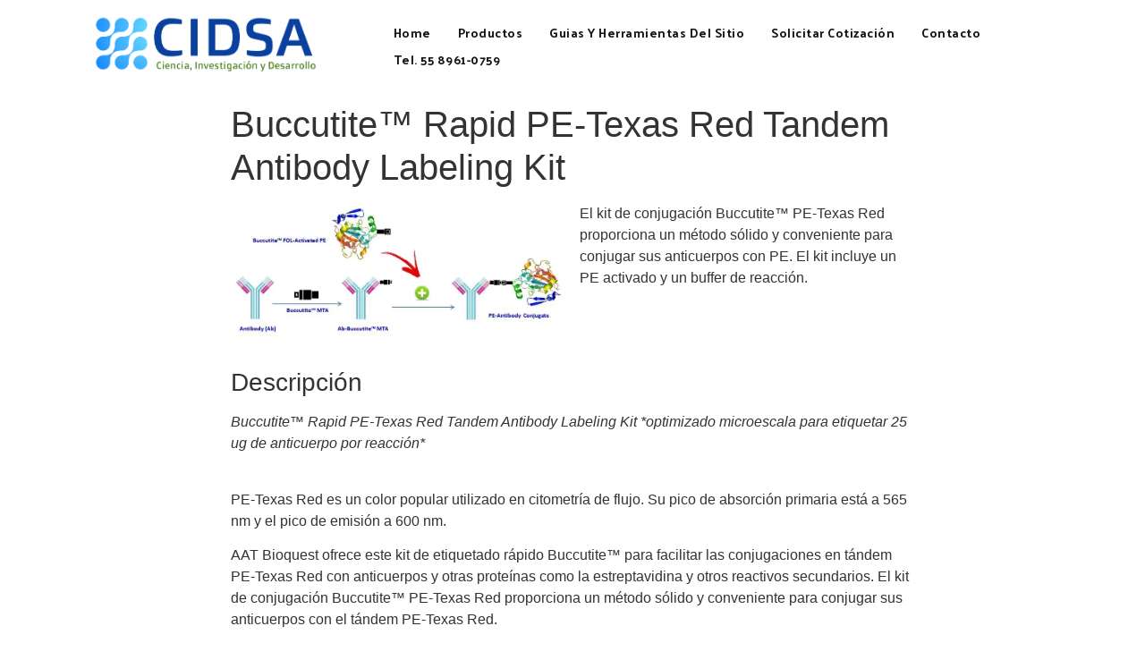

--- FILE ---
content_type: text/html; charset=UTF-8
request_url: https://www.cidsamexico.com/productos/buccutite-rapid-pe-texas-red-tandem-antibody-labeling-kit-2/
body_size: 16853
content:
<!doctype html>
<html dir="ltr" lang="en-US" prefix="og: https://ogp.me/ns#">
<head>
	<meta charset="UTF-8">
		<meta name="viewport" content="width=device-width, initial-scale=1">
	<link rel="profile" href="https://gmpg.org/xfn/11">
	<title>Buccutite™ Rapid PE-Texas Red Tandem Antibody Labeling Kit - CIDSA</title>
	<style>img:is([sizes="auto" i], [sizes^="auto," i]) { contain-intrinsic-size: 3000px 1500px }</style>
	
		<!-- All in One SEO Pro 4.4.8 - aioseo.com -->
		<meta name="description" content="El kit de conjugación Buccutite™ PE-Texas Red proporciona un método sólido y conveniente para conjugar sus anticuerpos con PE. El kit incluye un PE activado y un buffer de reacción." />
		<meta name="robots" content="max-image-preview:large" />
		<link rel="canonical" href="https://www.cidsamexico.com/productos/buccutite-rapid-pe-texas-red-tandem-antibody-labeling-kit-2/" />
		<meta name="generator" content="All in One SEO Pro (AIOSEO) 4.4.8" />
		<meta property="og:locale" content="en_US" />
		<meta property="og:site_name" content="CIDSA - CIENCIA INVESTIGACION Y DESARROLLO" />
		<meta property="og:type" content="article" />
		<meta property="og:title" content="Buccutite™ Rapid PE-Texas Red Tandem Antibody Labeling Kit - CIDSA" />
		<meta property="og:description" content="El kit de conjugación Buccutite™ PE-Texas Red proporciona un método sólido y conveniente para conjugar sus anticuerpos con PE. El kit incluye un PE activado y un buffer de reacción." />
		<meta property="og:url" content="https://www.cidsamexico.com/productos/buccutite-rapid-pe-texas-red-tandem-antibody-labeling-kit-2/" />
		<meta property="og:image" content="https://www.cidsamexico.com/wp-content/uploads/2022/10/Logo-Final2b-1-1.png" />
		<meta property="og:image:secure_url" content="https://www.cidsamexico.com/wp-content/uploads/2022/10/Logo-Final2b-1-1.png" />
		<meta property="article:published_time" content="2024-01-03T21:50:43+00:00" />
		<meta property="article:modified_time" content="2024-01-03T23:01:54+00:00" />
		<meta name="twitter:card" content="summary_large_image" />
		<meta name="twitter:title" content="Buccutite™ Rapid PE-Texas Red Tandem Antibody Labeling Kit - CIDSA" />
		<meta name="twitter:description" content="El kit de conjugación Buccutite™ PE-Texas Red proporciona un método sólido y conveniente para conjugar sus anticuerpos con PE. El kit incluye un PE activado y un buffer de reacción." />
		<meta name="twitter:image" content="https://www.cidsamexico.com/wp-content/uploads/2022/10/Logo-Final2b-1-1.png" />
		<script type="application/ld+json" class="aioseo-schema">
			{"@context":"https:\/\/schema.org","@graph":[{"@type":"BreadcrumbList","@id":"https:\/\/www.cidsamexico.com\/productos\/buccutite-rapid-pe-texas-red-tandem-antibody-labeling-kit-2\/#breadcrumblist","itemListElement":[{"@type":"ListItem","@id":"https:\/\/www.cidsamexico.com\/#listItem","position":1,"name":"Home","item":"https:\/\/www.cidsamexico.com\/","nextItem":"https:\/\/www.cidsamexico.com\/productos\/buccutite-rapid-pe-texas-red-tandem-antibody-labeling-kit-2\/#listItem"},{"@type":"ListItem","@id":"https:\/\/www.cidsamexico.com\/productos\/buccutite-rapid-pe-texas-red-tandem-antibody-labeling-kit-2\/#listItem","position":2,"name":"Buccutite\u2122 Rapid PE-Texas Red Tandem Antibody Labeling Kit","previousItem":"https:\/\/www.cidsamexico.com\/#listItem"}]},{"@type":"Organization","@id":"https:\/\/www.cidsamexico.com\/#organization","name":"CIDSA Mexico","url":"https:\/\/www.cidsamexico.com\/","logo":{"@type":"ImageObject","url":"https:\/\/www.cidsamexico.com\/wp-content\/uploads\/2022\/10\/Logo-Final2b-1-1.png","@id":"https:\/\/www.cidsamexico.com\/productos\/buccutite-rapid-pe-texas-red-tandem-antibody-labeling-kit-2\/#organizationLogo","width":1142,"height":295},"image":{"@id":"https:\/\/www.cidsamexico.com\/#organizationLogo"},"contactPoint":{"@type":"ContactPoint","telephone":"+525589610759","contactType":"Customer Support"}},{"@type":"Person","@id":"https:\/\/www.cidsamexico.com\/author\/licenciadorenteria\/#author","url":"https:\/\/www.cidsamexico.com\/author\/licenciadorenteria\/","name":"Gerardo","image":{"@type":"ImageObject","@id":"https:\/\/www.cidsamexico.com\/productos\/buccutite-rapid-pe-texas-red-tandem-antibody-labeling-kit-2\/#authorImage","url":"https:\/\/secure.gravatar.com\/avatar\/657f143df3544e4a75c60e55df8fe109ae259b1267d4243100167075827adcb3?s=96&d=mm&r=g","width":96,"height":96,"caption":"Gerardo"}},{"@type":"WebPage","@id":"https:\/\/www.cidsamexico.com\/productos\/buccutite-rapid-pe-texas-red-tandem-antibody-labeling-kit-2\/#webpage","url":"https:\/\/www.cidsamexico.com\/productos\/buccutite-rapid-pe-texas-red-tandem-antibody-labeling-kit-2\/","name":"Buccutite\u2122 Rapid PE-Texas Red Tandem Antibody Labeling Kit - CIDSA","description":"El kit de conjugaci\u00f3n Buccutite\u2122 PE-Texas Red proporciona un m\u00e9todo s\u00f3lido y conveniente para conjugar sus anticuerpos con PE. El kit incluye un PE activado y un buffer de reacci\u00f3n.","inLanguage":"en-US","isPartOf":{"@id":"https:\/\/www.cidsamexico.com\/#website"},"breadcrumb":{"@id":"https:\/\/www.cidsamexico.com\/productos\/buccutite-rapid-pe-texas-red-tandem-antibody-labeling-kit-2\/#breadcrumblist"},"author":{"@id":"https:\/\/www.cidsamexico.com\/author\/licenciadorenteria\/#author"},"creator":{"@id":"https:\/\/www.cidsamexico.com\/author\/licenciadorenteria\/#author"},"image":{"@type":"ImageObject","url":"https:\/\/www.cidsamexico.com\/wp-content\/uploads\/2024\/01\/image-6.png","@id":"https:\/\/www.cidsamexico.com\/productos\/buccutite-rapid-pe-texas-red-tandem-antibody-labeling-kit-2\/#mainImage","width":883,"height":377,"caption":"tandem"},"primaryImageOfPage":{"@id":"https:\/\/www.cidsamexico.com\/productos\/buccutite-rapid-pe-texas-red-tandem-antibody-labeling-kit-2\/#mainImage"},"datePublished":"2024-01-03T21:50:43-06:00","dateModified":"2024-01-03T23:01:54-06:00"},{"@type":"WebSite","@id":"https:\/\/www.cidsamexico.com\/#website","url":"https:\/\/www.cidsamexico.com\/","name":"CIDSA","alternateName":"Ciencia Investigacion Desarrollo","description":"CIENCIA INVESTIGACION Y DESARROLLO","inLanguage":"en-US","publisher":{"@id":"https:\/\/www.cidsamexico.com\/#organization"}}]}
		</script>
		<!-- All in One SEO Pro -->

<link rel="alternate" type="application/rss+xml" title="CIDSA &raquo; Feed" href="https://www.cidsamexico.com/feed/" />
<link rel="alternate" type="application/rss+xml" title="CIDSA &raquo; Comments Feed" href="https://www.cidsamexico.com/comments/feed/" />
		<!-- This site uses the Google Analytics by MonsterInsights plugin v9.11.1 - Using Analytics tracking - https://www.monsterinsights.com/ -->
		<!-- Note: MonsterInsights is not currently configured on this site. The site owner needs to authenticate with Google Analytics in the MonsterInsights settings panel. -->
					<!-- No tracking code set -->
				<!-- / Google Analytics by MonsterInsights -->
		<script>
window._wpemojiSettings = {"baseUrl":"https:\/\/s.w.org\/images\/core\/emoji\/16.0.1\/72x72\/","ext":".png","svgUrl":"https:\/\/s.w.org\/images\/core\/emoji\/16.0.1\/svg\/","svgExt":".svg","source":{"concatemoji":"https:\/\/www.cidsamexico.com\/wp-includes\/js\/wp-emoji-release.min.js?ver=6.8.3"}};
/*! This file is auto-generated */
!function(s,n){var o,i,e;function c(e){try{var t={supportTests:e,timestamp:(new Date).valueOf()};sessionStorage.setItem(o,JSON.stringify(t))}catch(e){}}function p(e,t,n){e.clearRect(0,0,e.canvas.width,e.canvas.height),e.fillText(t,0,0);var t=new Uint32Array(e.getImageData(0,0,e.canvas.width,e.canvas.height).data),a=(e.clearRect(0,0,e.canvas.width,e.canvas.height),e.fillText(n,0,0),new Uint32Array(e.getImageData(0,0,e.canvas.width,e.canvas.height).data));return t.every(function(e,t){return e===a[t]})}function u(e,t){e.clearRect(0,0,e.canvas.width,e.canvas.height),e.fillText(t,0,0);for(var n=e.getImageData(16,16,1,1),a=0;a<n.data.length;a++)if(0!==n.data[a])return!1;return!0}function f(e,t,n,a){switch(t){case"flag":return n(e,"\ud83c\udff3\ufe0f\u200d\u26a7\ufe0f","\ud83c\udff3\ufe0f\u200b\u26a7\ufe0f")?!1:!n(e,"\ud83c\udde8\ud83c\uddf6","\ud83c\udde8\u200b\ud83c\uddf6")&&!n(e,"\ud83c\udff4\udb40\udc67\udb40\udc62\udb40\udc65\udb40\udc6e\udb40\udc67\udb40\udc7f","\ud83c\udff4\u200b\udb40\udc67\u200b\udb40\udc62\u200b\udb40\udc65\u200b\udb40\udc6e\u200b\udb40\udc67\u200b\udb40\udc7f");case"emoji":return!a(e,"\ud83e\udedf")}return!1}function g(e,t,n,a){var r="undefined"!=typeof WorkerGlobalScope&&self instanceof WorkerGlobalScope?new OffscreenCanvas(300,150):s.createElement("canvas"),o=r.getContext("2d",{willReadFrequently:!0}),i=(o.textBaseline="top",o.font="600 32px Arial",{});return e.forEach(function(e){i[e]=t(o,e,n,a)}),i}function t(e){var t=s.createElement("script");t.src=e,t.defer=!0,s.head.appendChild(t)}"undefined"!=typeof Promise&&(o="wpEmojiSettingsSupports",i=["flag","emoji"],n.supports={everything:!0,everythingExceptFlag:!0},e=new Promise(function(e){s.addEventListener("DOMContentLoaded",e,{once:!0})}),new Promise(function(t){var n=function(){try{var e=JSON.parse(sessionStorage.getItem(o));if("object"==typeof e&&"number"==typeof e.timestamp&&(new Date).valueOf()<e.timestamp+604800&&"object"==typeof e.supportTests)return e.supportTests}catch(e){}return null}();if(!n){if("undefined"!=typeof Worker&&"undefined"!=typeof OffscreenCanvas&&"undefined"!=typeof URL&&URL.createObjectURL&&"undefined"!=typeof Blob)try{var e="postMessage("+g.toString()+"("+[JSON.stringify(i),f.toString(),p.toString(),u.toString()].join(",")+"));",a=new Blob([e],{type:"text/javascript"}),r=new Worker(URL.createObjectURL(a),{name:"wpTestEmojiSupports"});return void(r.onmessage=function(e){c(n=e.data),r.terminate(),t(n)})}catch(e){}c(n=g(i,f,p,u))}t(n)}).then(function(e){for(var t in e)n.supports[t]=e[t],n.supports.everything=n.supports.everything&&n.supports[t],"flag"!==t&&(n.supports.everythingExceptFlag=n.supports.everythingExceptFlag&&n.supports[t]);n.supports.everythingExceptFlag=n.supports.everythingExceptFlag&&!n.supports.flag,n.DOMReady=!1,n.readyCallback=function(){n.DOMReady=!0}}).then(function(){return e}).then(function(){var e;n.supports.everything||(n.readyCallback(),(e=n.source||{}).concatemoji?t(e.concatemoji):e.wpemoji&&e.twemoji&&(t(e.twemoji),t(e.wpemoji)))}))}((window,document),window._wpemojiSettings);
</script>

<link rel='stylesheet' id='dashicons-css' href='https://www.cidsamexico.com/wp-includes/css/dashicons.min.css?ver=6.8.3' media='all' />
<link rel='stylesheet' id='al_product_styles-css' href='https://www.cidsamexico.com/wp-content/plugins/ecommerce-product-catalog/css/al_product.min.css?timestamp=1767831373&#038;ver=6.8.3' media='all' />
<style id='wp-emoji-styles-inline-css'>

	img.wp-smiley, img.emoji {
		display: inline !important;
		border: none !important;
		box-shadow: none !important;
		height: 1em !important;
		width: 1em !important;
		margin: 0 0.07em !important;
		vertical-align: -0.1em !important;
		background: none !important;
		padding: 0 !important;
	}
</style>
<link rel='stylesheet' id='wp-block-library-css' href='https://www.cidsamexico.com/wp-includes/css/dist/block-library/style.min.css?ver=6.8.3' media='all' />
<style id='classic-theme-styles-inline-css'>
/*! This file is auto-generated */
.wp-block-button__link{color:#fff;background-color:#32373c;border-radius:9999px;box-shadow:none;text-decoration:none;padding:calc(.667em + 2px) calc(1.333em + 2px);font-size:1.125em}.wp-block-file__button{background:#32373c;color:#fff;text-decoration:none}
</style>
<style id='ic-price-field-ic-price-table-style-inline-css'>
/**
 * Note that these styles are loaded *before* editor styles, so that
 * editor-specific styles using the same selectors will take precedence.
 */
.ic-font-size-custom .price-value, .ic-font-size-custom .price-value.small-price {
    font-size: inherit;
}
</style>
<style id='ic-epc-image-gallery-style-inline-css'>
/*!
 * 
 * https://impleCode.com
 *
 * Copyright 2021 impleCode
 * Free to use under the GPLv3 license.
 * http://www.gnu.org/licenses/gpl-3.0.html
 *
 * Contributing author: Norbert Dreszer
 *
 * NOTE: DO NOT EDIT THIS FILE. FOR YOUR OWN CSS GO TO WordPress > Appearance > Additional CSS and copy the CSS that you want to modify there.
 */

.wp-block-ic-epc-image-gallery {
    display: table;
}

.wp-block-ic-epc-image-gallery.alignfull, .wp-block-ic-epc-image-gallery.alignwide {
    display: block;
}
</style>
<link rel='stylesheet' id='ic_blocks-css' href='https://www.cidsamexico.com/wp-content/plugins/ecommerce-product-catalog/includes/blocks/ic-blocks.min.css?timestamp=1767831373&#038;ver=6.8.3' media='all' />
<style id='global-styles-inline-css'>
:root{--wp--preset--aspect-ratio--square: 1;--wp--preset--aspect-ratio--4-3: 4/3;--wp--preset--aspect-ratio--3-4: 3/4;--wp--preset--aspect-ratio--3-2: 3/2;--wp--preset--aspect-ratio--2-3: 2/3;--wp--preset--aspect-ratio--16-9: 16/9;--wp--preset--aspect-ratio--9-16: 9/16;--wp--preset--color--black: #000000;--wp--preset--color--cyan-bluish-gray: #abb8c3;--wp--preset--color--white: #ffffff;--wp--preset--color--pale-pink: #f78da7;--wp--preset--color--vivid-red: #cf2e2e;--wp--preset--color--luminous-vivid-orange: #ff6900;--wp--preset--color--luminous-vivid-amber: #fcb900;--wp--preset--color--light-green-cyan: #7bdcb5;--wp--preset--color--vivid-green-cyan: #00d084;--wp--preset--color--pale-cyan-blue: #8ed1fc;--wp--preset--color--vivid-cyan-blue: #0693e3;--wp--preset--color--vivid-purple: #9b51e0;--wp--preset--gradient--vivid-cyan-blue-to-vivid-purple: linear-gradient(135deg,rgba(6,147,227,1) 0%,rgb(155,81,224) 100%);--wp--preset--gradient--light-green-cyan-to-vivid-green-cyan: linear-gradient(135deg,rgb(122,220,180) 0%,rgb(0,208,130) 100%);--wp--preset--gradient--luminous-vivid-amber-to-luminous-vivid-orange: linear-gradient(135deg,rgba(252,185,0,1) 0%,rgba(255,105,0,1) 100%);--wp--preset--gradient--luminous-vivid-orange-to-vivid-red: linear-gradient(135deg,rgba(255,105,0,1) 0%,rgb(207,46,46) 100%);--wp--preset--gradient--very-light-gray-to-cyan-bluish-gray: linear-gradient(135deg,rgb(238,238,238) 0%,rgb(169,184,195) 100%);--wp--preset--gradient--cool-to-warm-spectrum: linear-gradient(135deg,rgb(74,234,220) 0%,rgb(151,120,209) 20%,rgb(207,42,186) 40%,rgb(238,44,130) 60%,rgb(251,105,98) 80%,rgb(254,248,76) 100%);--wp--preset--gradient--blush-light-purple: linear-gradient(135deg,rgb(255,206,236) 0%,rgb(152,150,240) 100%);--wp--preset--gradient--blush-bordeaux: linear-gradient(135deg,rgb(254,205,165) 0%,rgb(254,45,45) 50%,rgb(107,0,62) 100%);--wp--preset--gradient--luminous-dusk: linear-gradient(135deg,rgb(255,203,112) 0%,rgb(199,81,192) 50%,rgb(65,88,208) 100%);--wp--preset--gradient--pale-ocean: linear-gradient(135deg,rgb(255,245,203) 0%,rgb(182,227,212) 50%,rgb(51,167,181) 100%);--wp--preset--gradient--electric-grass: linear-gradient(135deg,rgb(202,248,128) 0%,rgb(113,206,126) 100%);--wp--preset--gradient--midnight: linear-gradient(135deg,rgb(2,3,129) 0%,rgb(40,116,252) 100%);--wp--preset--font-size--small: 13px;--wp--preset--font-size--medium: 20px;--wp--preset--font-size--large: 36px;--wp--preset--font-size--x-large: 42px;--wp--preset--spacing--20: 0.44rem;--wp--preset--spacing--30: 0.67rem;--wp--preset--spacing--40: 1rem;--wp--preset--spacing--50: 1.5rem;--wp--preset--spacing--60: 2.25rem;--wp--preset--spacing--70: 3.38rem;--wp--preset--spacing--80: 5.06rem;--wp--preset--shadow--natural: 6px 6px 9px rgba(0, 0, 0, 0.2);--wp--preset--shadow--deep: 12px 12px 50px rgba(0, 0, 0, 0.4);--wp--preset--shadow--sharp: 6px 6px 0px rgba(0, 0, 0, 0.2);--wp--preset--shadow--outlined: 6px 6px 0px -3px rgba(255, 255, 255, 1), 6px 6px rgba(0, 0, 0, 1);--wp--preset--shadow--crisp: 6px 6px 0px rgba(0, 0, 0, 1);}:where(.is-layout-flex){gap: 0.5em;}:where(.is-layout-grid){gap: 0.5em;}body .is-layout-flex{display: flex;}.is-layout-flex{flex-wrap: wrap;align-items: center;}.is-layout-flex > :is(*, div){margin: 0;}body .is-layout-grid{display: grid;}.is-layout-grid > :is(*, div){margin: 0;}:where(.wp-block-columns.is-layout-flex){gap: 2em;}:where(.wp-block-columns.is-layout-grid){gap: 2em;}:where(.wp-block-post-template.is-layout-flex){gap: 1.25em;}:where(.wp-block-post-template.is-layout-grid){gap: 1.25em;}.has-black-color{color: var(--wp--preset--color--black) !important;}.has-cyan-bluish-gray-color{color: var(--wp--preset--color--cyan-bluish-gray) !important;}.has-white-color{color: var(--wp--preset--color--white) !important;}.has-pale-pink-color{color: var(--wp--preset--color--pale-pink) !important;}.has-vivid-red-color{color: var(--wp--preset--color--vivid-red) !important;}.has-luminous-vivid-orange-color{color: var(--wp--preset--color--luminous-vivid-orange) !important;}.has-luminous-vivid-amber-color{color: var(--wp--preset--color--luminous-vivid-amber) !important;}.has-light-green-cyan-color{color: var(--wp--preset--color--light-green-cyan) !important;}.has-vivid-green-cyan-color{color: var(--wp--preset--color--vivid-green-cyan) !important;}.has-pale-cyan-blue-color{color: var(--wp--preset--color--pale-cyan-blue) !important;}.has-vivid-cyan-blue-color{color: var(--wp--preset--color--vivid-cyan-blue) !important;}.has-vivid-purple-color{color: var(--wp--preset--color--vivid-purple) !important;}.has-black-background-color{background-color: var(--wp--preset--color--black) !important;}.has-cyan-bluish-gray-background-color{background-color: var(--wp--preset--color--cyan-bluish-gray) !important;}.has-white-background-color{background-color: var(--wp--preset--color--white) !important;}.has-pale-pink-background-color{background-color: var(--wp--preset--color--pale-pink) !important;}.has-vivid-red-background-color{background-color: var(--wp--preset--color--vivid-red) !important;}.has-luminous-vivid-orange-background-color{background-color: var(--wp--preset--color--luminous-vivid-orange) !important;}.has-luminous-vivid-amber-background-color{background-color: var(--wp--preset--color--luminous-vivid-amber) !important;}.has-light-green-cyan-background-color{background-color: var(--wp--preset--color--light-green-cyan) !important;}.has-vivid-green-cyan-background-color{background-color: var(--wp--preset--color--vivid-green-cyan) !important;}.has-pale-cyan-blue-background-color{background-color: var(--wp--preset--color--pale-cyan-blue) !important;}.has-vivid-cyan-blue-background-color{background-color: var(--wp--preset--color--vivid-cyan-blue) !important;}.has-vivid-purple-background-color{background-color: var(--wp--preset--color--vivid-purple) !important;}.has-black-border-color{border-color: var(--wp--preset--color--black) !important;}.has-cyan-bluish-gray-border-color{border-color: var(--wp--preset--color--cyan-bluish-gray) !important;}.has-white-border-color{border-color: var(--wp--preset--color--white) !important;}.has-pale-pink-border-color{border-color: var(--wp--preset--color--pale-pink) !important;}.has-vivid-red-border-color{border-color: var(--wp--preset--color--vivid-red) !important;}.has-luminous-vivid-orange-border-color{border-color: var(--wp--preset--color--luminous-vivid-orange) !important;}.has-luminous-vivid-amber-border-color{border-color: var(--wp--preset--color--luminous-vivid-amber) !important;}.has-light-green-cyan-border-color{border-color: var(--wp--preset--color--light-green-cyan) !important;}.has-vivid-green-cyan-border-color{border-color: var(--wp--preset--color--vivid-green-cyan) !important;}.has-pale-cyan-blue-border-color{border-color: var(--wp--preset--color--pale-cyan-blue) !important;}.has-vivid-cyan-blue-border-color{border-color: var(--wp--preset--color--vivid-cyan-blue) !important;}.has-vivid-purple-border-color{border-color: var(--wp--preset--color--vivid-purple) !important;}.has-vivid-cyan-blue-to-vivid-purple-gradient-background{background: var(--wp--preset--gradient--vivid-cyan-blue-to-vivid-purple) !important;}.has-light-green-cyan-to-vivid-green-cyan-gradient-background{background: var(--wp--preset--gradient--light-green-cyan-to-vivid-green-cyan) !important;}.has-luminous-vivid-amber-to-luminous-vivid-orange-gradient-background{background: var(--wp--preset--gradient--luminous-vivid-amber-to-luminous-vivid-orange) !important;}.has-luminous-vivid-orange-to-vivid-red-gradient-background{background: var(--wp--preset--gradient--luminous-vivid-orange-to-vivid-red) !important;}.has-very-light-gray-to-cyan-bluish-gray-gradient-background{background: var(--wp--preset--gradient--very-light-gray-to-cyan-bluish-gray) !important;}.has-cool-to-warm-spectrum-gradient-background{background: var(--wp--preset--gradient--cool-to-warm-spectrum) !important;}.has-blush-light-purple-gradient-background{background: var(--wp--preset--gradient--blush-light-purple) !important;}.has-blush-bordeaux-gradient-background{background: var(--wp--preset--gradient--blush-bordeaux) !important;}.has-luminous-dusk-gradient-background{background: var(--wp--preset--gradient--luminous-dusk) !important;}.has-pale-ocean-gradient-background{background: var(--wp--preset--gradient--pale-ocean) !important;}.has-electric-grass-gradient-background{background: var(--wp--preset--gradient--electric-grass) !important;}.has-midnight-gradient-background{background: var(--wp--preset--gradient--midnight) !important;}.has-small-font-size{font-size: var(--wp--preset--font-size--small) !important;}.has-medium-font-size{font-size: var(--wp--preset--font-size--medium) !important;}.has-large-font-size{font-size: var(--wp--preset--font-size--large) !important;}.has-x-large-font-size{font-size: var(--wp--preset--font-size--x-large) !important;}
:where(.wp-block-post-template.is-layout-flex){gap: 1.25em;}:where(.wp-block-post-template.is-layout-grid){gap: 1.25em;}
:where(.wp-block-columns.is-layout-flex){gap: 2em;}:where(.wp-block-columns.is-layout-grid){gap: 2em;}
:root :where(.wp-block-pullquote){font-size: 1.5em;line-height: 1.6;}
</style>
<link rel='stylesheet' id='hello-elementor-css' href='https://www.cidsamexico.com/wp-content/themes/hello-elementor/style.min.css?ver=2.6.1' media='all' />
<link rel='stylesheet' id='hello-elementor-theme-style-css' href='https://www.cidsamexico.com/wp-content/themes/hello-elementor/theme.min.css?ver=2.6.1' media='all' />
<link rel='stylesheet' id='elementor-frontend-css' href='https://www.cidsamexico.com/wp-content/plugins/elementor/assets/css/frontend.min.css?ver=3.34.1' media='all' />
<link rel='stylesheet' id='elementor-post-202-css' href='https://www.cidsamexico.com/wp-content/uploads/elementor/css/post-202.css?ver=1768523878' media='all' />
<link rel='stylesheet' id='colorbox-css' href='https://www.cidsamexico.com/wp-content/plugins/ecommerce-product-catalog/js/colorbox/colorbox.css?timestamp=1767831373&#038;ver=6.8.3' media='all' />
<link rel='stylesheet' id='elementor-gf-poppins-css' href='https://fonts.googleapis.com/css?family=Poppins:100,100italic,200,200italic,300,300italic,400,400italic,500,500italic,600,600italic,700,700italic,800,800italic,900,900italic&#038;display=auto' media='all' />
<link rel='stylesheet' id='elementor-gf-overpass-css' href='https://fonts.googleapis.com/css?family=Overpass:100,100italic,200,200italic,300,300italic,400,400italic,500,500italic,600,600italic,700,700italic,800,800italic,900,900italic&#038;display=auto' media='all' />
<link rel='stylesheet' id='elementor-gf-palanquindark-css' href='https://fonts.googleapis.com/css?family=Palanquin+Dark:100,100italic,200,200italic,300,300italic,400,400italic,500,500italic,600,600italic,700,700italic,800,800italic,900,900italic&#038;display=auto' media='all' />
<!--n2css--><!--n2js--><script src="https://www.cidsamexico.com/wp-includes/js/jquery/jquery.min.js?ver=3.7.1" id="jquery-core-js"></script>
<script src="https://www.cidsamexico.com/wp-includes/js/jquery/jquery-migrate.min.js?ver=3.4.1" id="jquery-migrate-js"></script>
<script src="https://www.cidsamexico.com/wp-content/plugins/ecommerce-product-catalog/js/magnifier/magnifier.min.js?timestamp=1767831373&amp;ver=1" id="ic_magnifier-js"></script>
<link rel="https://api.w.org/" href="https://www.cidsamexico.com/wp-json/" /><link rel="alternate" title="JSON" type="application/json" href="https://www.cidsamexico.com/wp-json/wp/v2/al_product/16619" /><link rel="EditURI" type="application/rsd+xml" title="RSD" href="https://www.cidsamexico.com/xmlrpc.php?rsd" />
<meta name="generator" content="WordPress 6.8.3" />
<link rel='shortlink' href='https://www.cidsamexico.com/?p=16619' />
<link rel="alternate" title="oEmbed (JSON)" type="application/json+oembed" href="https://www.cidsamexico.com/wp-json/oembed/1.0/embed?url=https%3A%2F%2Fwww.cidsamexico.com%2Fproductos%2Fbuccutite-rapid-pe-texas-red-tandem-antibody-labeling-kit-2%2F" />
<link rel="alternate" title="oEmbed (XML)" type="text/xml+oembed" href="https://www.cidsamexico.com/wp-json/oembed/1.0/embed?url=https%3A%2F%2Fwww.cidsamexico.com%2Fproductos%2Fbuccutite-rapid-pe-texas-red-tandem-antibody-labeling-kit-2%2F&#038;format=xml" />
<meta name="generator" content="Elementor 3.34.1; features: additional_custom_breakpoints; settings: css_print_method-external, google_font-enabled, font_display-auto">
			<style>
				.e-con.e-parent:nth-of-type(n+4):not(.e-lazyloaded):not(.e-no-lazyload),
				.e-con.e-parent:nth-of-type(n+4):not(.e-lazyloaded):not(.e-no-lazyload) * {
					background-image: none !important;
				}
				@media screen and (max-height: 1024px) {
					.e-con.e-parent:nth-of-type(n+3):not(.e-lazyloaded):not(.e-no-lazyload),
					.e-con.e-parent:nth-of-type(n+3):not(.e-lazyloaded):not(.e-no-lazyload) * {
						background-image: none !important;
					}
				}
				@media screen and (max-height: 640px) {
					.e-con.e-parent:nth-of-type(n+2):not(.e-lazyloaded):not(.e-no-lazyload),
					.e-con.e-parent:nth-of-type(n+2):not(.e-lazyloaded):not(.e-no-lazyload) * {
						background-image: none !important;
					}
				}
			</style>
			<link rel="icon" href="https://www.cidsamexico.com/wp-content/uploads/2022/10/Favicon-150x150.jpg" sizes="32x32" />
<link rel="icon" href="https://www.cidsamexico.com/wp-content/uploads/2022/10/Favicon.jpg" sizes="192x192" />
<link rel="apple-touch-icon" href="https://www.cidsamexico.com/wp-content/uploads/2022/10/Favicon.jpg" />
<meta name="msapplication-TileImage" content="https://www.cidsamexico.com/wp-content/uploads/2022/10/Favicon.jpg" />
</head>
<body class="wp-singular al_product-template-default single single-al_product postid-16619 wp-custom-logo wp-theme-hello-elementor eio-default elementor-default elementor-kit-202 ecommerce-product-catalog type-page page page-template page-template-elementor_header_footer single-product-page product-category-34">


<a class="skip-link screen-reader-text" href="#content">
	Skip to content</a>

<header id="site-header" class="site-header dynamic-header menu-dropdown-none" role="banner">
	<div class="header-inner">
		<div class="site-branding show-logo">
							<div class="site-logo show">
					<a href="https://www.cidsamexico.com/" class="custom-logo-link" rel="home"><img width="1142" height="295" src="https://www.cidsamexico.com/wp-content/uploads/2022/10/Logo-Final2b-1-1.png" class="custom-logo" alt="CIDSA" decoding="async" srcset="https://www.cidsamexico.com/wp-content/uploads/2022/10/Logo-Final2b-1-1.png 1142w, https://www.cidsamexico.com/wp-content/uploads/2022/10/Logo-Final2b-1-1-300x77.png 300w, https://www.cidsamexico.com/wp-content/uploads/2022/10/Logo-Final2b-1-1-1024x265.png 1024w, https://www.cidsamexico.com/wp-content/uploads/2022/10/Logo-Final2b-1-1-768x198.png 768w, https://www.cidsamexico.com/wp-content/uploads/2022/10/Logo-Final2b-1-1-600x155.png 600w, https://www.cidsamexico.com/wp-content/uploads/2022/10/Logo-Final2b-1-1-280x72.png 280w" sizes="(max-width: 1142px) 100vw, 1142px" /></a>				</div>
					</div>

					<nav class="site-navigation show" role="navigation">
				<div class="menu-menu-arriba-container"><ul id="menu-menu-arriba" class="menu"><li id="menu-item-9340" class="menu-item menu-item-type-post_type menu-item-object-page menu-item-home menu-item-9340"><a href="https://www.cidsamexico.com/">Home</a></li>
<li id="menu-item-9341" class="menu-item menu-item-type-post_type menu-item-object-page menu-item-9341"><a href="https://www.cidsamexico.com/productos-2/">Productos</a></li>
<li id="menu-item-9343" class="menu-item menu-item-type-post_type menu-item-object-page menu-item-9343"><a href="https://www.cidsamexico.com/guias/">Guias y Herramientas del sitio</a></li>
<li id="menu-item-8832" class="menu-item menu-item-type-post_type menu-item-object-page menu-item-8832"><a href="https://www.cidsamexico.com/solicitar-cotizacion/">Solicitar Cotización</a></li>
<li id="menu-item-8810" class="menu-item menu-item-type-post_type menu-item-object-page menu-item-8810"><a href="https://www.cidsamexico.com/contacto-2/">Contacto</a></li>
<li id="menu-item-8812" class="menu-item menu-item-type-taxonomy menu-item-object-post_tag menu-item-8812"><a href="https://www.cidsamexico.com/tag/tel/">Tel. 55 8961-0759</a></li>
</ul></div>			</nav>
			<div class="site-navigation-toggle-holder show">
				<div class="site-navigation-toggle">
					<i class="eicon-menu-bar"></i>
					<span class="elementor-screen-only">Menu</span>
				</div>
			</div>
			<nav class="site-navigation-dropdown show" role="navigation">
				<div class="menu-menu-arriba-container"><ul id="menu-menu-arriba" class="menu"><li id="menu-item-9340" class="menu-item menu-item-type-post_type menu-item-object-page menu-item-home menu-item-9340"><a href="https://www.cidsamexico.com/">Home</a></li>
<li id="menu-item-9341" class="menu-item menu-item-type-post_type menu-item-object-page menu-item-9341"><a href="https://www.cidsamexico.com/productos-2/">Productos</a></li>
<li id="menu-item-9343" class="menu-item menu-item-type-post_type menu-item-object-page menu-item-9343"><a href="https://www.cidsamexico.com/guias/">Guias y Herramientas del sitio</a></li>
<li id="menu-item-8832" class="menu-item menu-item-type-post_type menu-item-object-page menu-item-8832"><a href="https://www.cidsamexico.com/solicitar-cotizacion/">Solicitar Cotización</a></li>
<li id="menu-item-8810" class="menu-item menu-item-type-post_type menu-item-object-page menu-item-8810"><a href="https://www.cidsamexico.com/contacto-2/">Contacto</a></li>
<li id="menu-item-8812" class="menu-item menu-item-type-taxonomy menu-item-object-post_tag menu-item-8812"><a href="https://www.cidsamexico.com/tag/tel/">Tel. 55 8961-0759</a></li>
</ul></div>			</nav>
			</div>
</header>
<style>#container.content-area.product-catalog {width: 60%; margin: 0 auto; overflow: hidden; box-sizing: border-box; float: none;}.content-area.product-catalog #content {padding: 2px; box-sizing: border-box; float: none; }</style><div id="container" class="content-area container product-catalog">
		<div id="content" class="site-content" role="main">
		<div class="ic-catalog-container">
    <article
            id="product_page" class="al_product type-page product-16619 plain no-price post-16619 type-al_product status-publish has-post-thumbnail hentry al_product-cat-reactivos responsive ic-template-plain">
		    <header class="entry-header product-page-header">
		
    <h1 class="entry-title product-name">Buccutite™ Rapid PE-Texas Red Tandem Antibody Labeling Kit</h1>

    </header>
	        <div class="entry-content product-entry entry">
			
    <div id="product_details_container">
        	<div class="entry-thumbnail product-image">
					<a class="a-product-image nofancybox nolightbox no-ajaxy" href="https://www.cidsamexico.com/wp-content/uploads/2024/01/image-6.png"><img width="600" height="256" src="https://www.cidsamexico.com/wp-content/uploads/2024/01/image-6-600x256.png" class="attachment-product-page-image size-product-page-image ic_magnifier wp-post-image" alt="tandem" data-zoom-image="https://www.cidsamexico.com/wp-content/uploads/2024/01/image-6.png" loading="eager" decoding="async" srcset="https://www.cidsamexico.com/wp-content/uploads/2024/01/image-6-600x256.png 600w, https://www.cidsamexico.com/wp-content/uploads/2024/01/image-6-300x128.png 300w, https://www.cidsamexico.com/wp-content/uploads/2024/01/image-6-768x328.png 768w, https://www.cidsamexico.com/wp-content/uploads/2024/01/image-6-280x120.png 280w, https://www.cidsamexico.com/wp-content/uploads/2024/01/image-6.png 883w" sizes="(max-width: 600px) 100vw, 600px" /></a>
				</div>
	        <div id="product_details" class="product-details ">
            
    <div class="shortdesc">
		<p>El kit de conjugación Buccutite™ PE-Texas Red proporciona un método sólido y conveniente para conjugar sus anticuerpos con PE. El kit incluye un PE activado y un buffer de reacción.</p>
    </div>
	        </div>
            </div>
    <div id="after-product-details" class="after-product-details">
            <div id="product_description" class="product-description">
		            <h3 class="catalog-header">Descripción</h3>
			
<p style="font-size:16px"><em>Buccutite™ Rapid PE-Texas Red Tandem Antibody Labeling Kit *optimizado microescala para etiquetar 25 ug de anticuerpo por reacción*<br>​</em></p>



<p>PE-Texas Red es un color popular utilizado en citometría de flujo. Su pico de absorción primaria está a 565 nm y el pico de emisión a 600 nm. </p>



<p>AAT Bioquest ofrece este kit de etiquetado rápido Buccutite™ para facilitar las conjugaciones en tándem PE-Texas Red con anticuerpos y otras proteínas como la estreptavidina y otros reactivos secundarios. El kit de conjugación Buccutite™ PE-Texas Red proporciona un método sólido y conveniente para conjugar sus anticuerpos con el tándem PE-Texas Red. </p>



<p>El kit incluye un tándem PE-Texas Red preactivado y un tampón de reacción. Todo el proceso sólo requiere dos mezclas simples sin necesidad de purificación adicional. El anticuerpo conjugado se puede utilizar en aplicaciones de citometría de flujo, WB, ELISA e IHC. Este kit es suficiente para 2 reacciones de marcado, cada una de hasta 25 ug de anticuerpo. </p>



<p>Teniendo en cuenta el gran tamaño del PE (240 kDa), la cantidad de anticuerpo utilizada en una reacción de marcaje siempre debe ser menor que la cantidad de RPE. La mejor proporción para cualquier reactivo de anticuerpo nuevo debe determinarse mediante experimentación, pero 25 ug de anticuerpo IgG por cada 50 ug de RPE generalmente dan resultados óptimos. </p>



<p>Nuestro kit proporciona PE-Texas Red preactivado para facilitar las conjugaciones en tándem de PE-Texas Red con anticuerpos y otras proteínas como la estreptavidina y otros reactivos secundarios. Está listo para conjugar, lo que brinda un rendimiento mucho mayor que la química de conjugación convencionalmente tediosa basada en SMCC. Además, nuestro tándem PE-Texas Red preactivado se conjuga con una proteína a través de su grupo amino que es abundante en proteínas, mientras que la química SMCC se dirige al grupo tiol que debe regenerarse mediante la reducción de anticuerpos.</p>



<p style="font-size:16px"><strong>Nombre en Ingles: Buccutite™ Rapid PE-Texas Red Tandem Antibody Labeling Kit *Microscale Optimized for Labeling 25 ug Antibody Per Reaction*</strong></p>



<div style="height:26px" aria-hidden="true" class="wp-block-spacer"></div>



<figure class="wp-block-table" style="font-size:18px"><table class="has-black-color has-text-color has-background" style="background:linear-gradient(0deg,rgb(238,238,238) 0%,rgb(255,255,255) 28%,rgb(249,249,249) 72%,rgb(169,184,195) 100%)"><thead><tr><th>Catalogo</th><th>Producto</th><th>Presentación</th></tr></thead><tbody><tr><td>AAT-1343</td><td>Buccutite™ Rapid PE-Texas Red Tandem Antibody Labeling Kit </td><td>2 labelings</td></tr></tbody></table></figure>



<div style="height:12px" aria-hidden="true" class="wp-block-spacer"></div>



<div class="wp-block-group is-nowrap is-layout-flex wp-container-core-group-is-layout-ad2f72ca wp-block-group-is-layout-flex">
<figure class="wp-block-image"><img decoding="async" src="https://images.aatbio.com/dependencies/icon_pdf.png" alt="pdf"/></figure>



<p><a href="https://docs.aatbio.com/products/safety-data-sheet-sds/safety-data-sheet-for-buccutite-rapid-pe-texas-red-tandem-antibody-labeling-kit-microscale-optimized-for-labeling-25-ug-antibody-per-reaction-catalog-1343-version-fnHDzGklU1.pdf" target="_blank" rel="noreferrer noopener">SDS</a></p>



<figure class="wp-block-image"><img decoding="async" src="https://images.aatbio.com/dependencies/icon_pdf.png" alt="pdf"/></figure>



<p><a href="https://docs.aatbio.com/products/protocol-and-product-information-sheet-pis/protocol-for-buccutite-rapid-pe-texas-red-tandem-antibody-labeling-kit-microscale-optimized-for-labeling-25-ug-antibody-per-reaction-version-2Jg8EoQHrC.pdf" target="_blank" rel="noreferrer noopener">Protocol</a></p>
</div>



<div style="height:19px" aria-hidden="true" class="wp-block-spacer"></div>



<p>Importante, Solo para uso en investigación (RUO).  Minimizar exposición a la luz. </p>



<div style="height:56px" aria-hidden="true" class="wp-block-spacer"></div>



<p><mark style="background-color:rgba(0, 0, 0, 0)" class="has-inline-color has-vivid-cyan-blue-color">Componentes</mark></p>



<figure class="wp-block-table" style="font-size:16px"><table><tbody><tr><td>Componente A: Buccutite™ FOL-Activated PE-Texas Red</td><td>2 vials (liofilizado)</td></tr><tr><td>Componente B: Buccutite™ MTA</td><td>1 vial (liofilizado)</td></tr><tr><td>Componente C: Reaction Buffer</td><td>1 Vial (20 µL)</td></tr></tbody></table><figcaption class="wp-element-caption">Almacenamiento a 2-8 °C.  El kit se entrega en geles. </figcaption></figure>



<div style="height:54px" aria-hidden="true" class="wp-block-spacer"></div>



<p><mark style="background-color:rgba(0, 0, 0, 0)" class="has-inline-color has-vivid-cyan-blue-color">Espectro</mark></p>



<p style="font-size:16px"><em>Abrir en <em><a href="https://www.aatbio.com/fluorescence-excitation-emission-spectrum-graph-viewer/pe_phycoerythrin_texas_red" target="_blank" rel="noreferrer noopener">Advanced Spectrum Viewer</a></em>&nbsp;</em></p>



<figure class="wp-block-image size-full"><img fetchpriority="high" fetchpriority="high" decoding="async" width="1010" height="574" src="https://www.cidsamexico.com/wp-content/uploads/2024/01/image-5.png" alt="" class="wp-image-16615" srcset="https://www.cidsamexico.com/wp-content/uploads/2024/01/image-5.png 1010w, https://www.cidsamexico.com/wp-content/uploads/2024/01/image-5-300x170.png 300w, https://www.cidsamexico.com/wp-content/uploads/2024/01/image-5-768x436.png 768w, https://www.cidsamexico.com/wp-content/uploads/2024/01/image-5-600x341.png 600w, https://www.cidsamexico.com/wp-content/uploads/2024/01/image-5-280x160.png 280w" sizes="(max-width: 1010px) 100vw, 1010px" /></figure>



<p><mark style="background-color:rgba(0, 0, 0, 0)" class="has-inline-color has-vivid-cyan-blue-color">Propiedades Espectrales</mark></p>



<figure class="wp-block-table"><table><tbody><tr><td>Coeficiente de Extinción (cm&nbsp;<sup>-1</sup>&nbsp;M&nbsp;<sup>-1</sup>)</td><td>1960000</td></tr><tr><td>Excitación (nm)</td><td>565</td></tr><tr><td>Emisión (nm)</td><td>613</td></tr></tbody></table></figure>



<hr class="wp-block-separator has-alpha-channel-opacity"/>



<div style="height:46px" aria-hidden="true" class="wp-block-spacer"></div>



<p><mark style="background-color:rgba(0, 0, 0, 0)" class="has-inline-color has-vivid-cyan-blue-color">Imagenes</mark></p>



<div style="height:22px" aria-hidden="true" class="wp-block-spacer"></div>



<figure class="wp-block-image size-full"><img decoding="async" width="883" height="377" src="https://www.cidsamexico.com/wp-content/uploads/2024/01/image-6.png" alt="" class="wp-image-16616" srcset="https://www.cidsamexico.com/wp-content/uploads/2024/01/image-6.png 883w, https://www.cidsamexico.com/wp-content/uploads/2024/01/image-6-300x128.png 300w, https://www.cidsamexico.com/wp-content/uploads/2024/01/image-6-768x328.png 768w, https://www.cidsamexico.com/wp-content/uploads/2024/01/image-6-600x256.png 600w, https://www.cidsamexico.com/wp-content/uploads/2024/01/image-6-280x120.png 280w" sizes="(max-width: 883px) 100vw, 883px" /></figure>



<p style="font-size:16px"><strong>Figura 1. </strong>AAT Bioquest ofrece este kit de etiquetado rápido Buccutite™ para facilitar las conjugaciones en tándem PE-Texas Red con anticuerpos y otras proteínas como la estreptavidina y otros reactivos secundarios. Nuestro PE preactivado fue premodificado con nuestro Buccutite™ FOL. Su anticuerpo (u otras proteínas) se modifica con nuestro Buccutite™ MTA para producir una proteína modificada con MTA (como un anticuerpo). La proteína modificada con MTA reacciona fácilmente con la PE modificada con FOL para dar el conjugado PE-anticuerpo deseado con un rendimiento mucho mayor que la química SMCC. Además, nuestro PE preactivado reacciona con biopolímeros modificados con MTA en concentraciones mucho más bajas que la química SMCC.</p>



<div style="height:100px" aria-hidden="true" class="wp-block-spacer"></div>



<p><mark style="background-color:rgba(0, 0, 0, 0)" class="has-inline-color has-vivid-cyan-blue-color">Formato Alternativo</mark></p>



<figure class="wp-block-table" style="font-size:16px"><table><tbody><tr><td><a href="https://www.cidsamexico.com/index.php/productos/buccutite-rapid-pe-texas-red-tandem-antibody-labeling-kit/" target="_blank" rel="noopener" title="">Buccutite™ Rapid PE-Texas Red Tandem Antibody Labeling Kit *Microscale Optimized for Labeling 100 ug Antibody Per Reaction*</a></td></tr></tbody></table></figure>



<p><mark style="background-color:rgba(0, 0, 0, 0)" class="has-inline-color has-vivid-cyan-blue-color">Productos Relacionados</mark></p>



<figure class="wp-block-table" style="font-size:16px"><table><tbody><tr><td><a href="https://www.cidsamexico.com/index.php/productos/buccutite-rapid-pe-antibody-labeling-kit-2/" target="_blank" rel="noopener" title="">Buccutite™ Rapid PE Antibody Labeling Kit *Microscale Optimized for Labeling 100 ug Antibody Per Reaction*</a></td></tr><tr><td><a href="https://www.aatbio.com/products/buccutite-rapid-apc-antibody-labeling-kit-microscale-optimized-for-labeling-100-ug-antibody-per-reaction" target="_blank" rel="noreferrer noopener">Buccutite™ Rapid APC Antibody Labeling Kit *Microscale Optimized for Labeling 100 ug Antibody Per Reaction*</a></td></tr><tr><td><a href="https://www.aatbio.com/products/buccutite-peroxidase-hrp-antibody-conjugation-kit-optimized-for-labeling-100-ug-protein" target="_blank" rel="noreferrer noopener">Buccutite™ Peroxidase (HRP) Antibody Conjugation Kit *Optimized for Labeling 100 ug Protein*</a></td></tr><tr><td><a href="https://www.aatbio.com/products/buccutite-rapid-protein-crosslinking-kit-microscale-optimized-for-crosslinking-100-ug-antibody-per-reaction" target="_blank" rel="noreferrer noopener">Buccutite™ Rapid Protein Crosslinking Kit *Microscale Optimized for Crosslinking 100 ug Antibody Per Reaction*</a></td></tr><tr><td><a href="https://www.aatbio.com/products/buccutite-rapid-pe-antibody-labeling-kit-microscale-optimized-for-labeling-25-ug-antibody-per-reaction" target="_blank" rel="noreferrer noopener">Buccutite™ Rapid PE Antibody Labeling Kit *Microscale Optimized for Labeling 25 ug Antibody Per Reaction*</a></td></tr><tr><td><a href="https://www.aatbio.com/products/buccutite-rapid-apc-antibody-labeling-kit-microscale-optimized-for-labeling-25-ug-antibody-per-reaction" target="_blank" rel="noreferrer noopener">Buccutite™ Rapid APC Antibody Labeling Kit *Microscale Optimized for Labeling 25 ug Antibody Per Reaction*</a></td></tr><tr><td><a href="https://www.aatbio.com/products/buccutite-rapid-pe-cy5-5-tandem-antibody-labeling-kit-microscale-optimized-for-labeling-100-ug-antibody-per-reaction" target="_blank" rel="noreferrer noopener">Buccutite™ Rapid PE-Cy5.5 Tandem Antibody Labeling Kit *Microscale Optimized for Labeling 100 ug Antibody Per Reaction*</a></td></tr><tr><td><a href="https://www.aatbio.com/products/buccutite-rapid-pe-cy7-tandem-antibody-labeling-kit-microscale-optimized-for-labeling-100-ug-antibody-per-reaction" target="_blank" rel="noreferrer noopener">Buccutite™ Rapid PE-Cy7 Tandem Antibody Labeling Kit *Microscale Optimized for Labeling 100 ug Antibody Per Reaction*</a></td></tr><tr><td><a href="https://www.aatbio.com/products/buccutite-rapid-pe-cy5-tandem-antibody-labeling-kit-microscale-optimized-for-labeling-100-ug-antibody-per-reaction" target="_blank" rel="noreferrer noopener">Buccutite™ Rapid PE-Cy5 Tandem Antibody Labeling Kit *Microscale Optimized for Labeling 100 ug Antibody Per Reaction*</a></td></tr><tr><td><a href="https://www.aatbio.com/products/buccutite-rapid-apc-cy5-5-tandem-antibody-labeling-kit-microscale-optimized-for-labeling-100-ug-antibody-per-reaction" target="_blank" rel="noreferrer noopener">Buccutite™ Rapid APC-Cy5.5 Tandem Antibody Labeling Kit *Microscale Optimized for Labeling 100 ug Antibody Per Reaction*</a></td></tr></tbody></table></figure>



<div style="height:100px" aria-hidden="true" class="wp-block-spacer"></div>



<p><mark style="background-color:rgba(0, 0, 0, 0)" class="has-inline-color has-vivid-cyan-blue-color">Referencias</mark></p>



<p style="font-size:14px"><em>Ver todas las 46 referencias:&nbsp;<a href="https://www.aatbio.com/resources/citation-explorer?catalog=1310">Citation Explorer</a></em></p>



<p style="font-size:14px">Chromophore attachment to phycobiliprotein beta-subunits: phycocyanobilin:cysteine-beta84 phycobiliprotein lyase activity of CpeS-like protein from Anabaena Sp. PCC7120<br><strong>Authors:&nbsp;</strong>Zhao KH, Su P, Li J, Tu JM, Zhou M, Bubenzer C, Scheer H.<br><strong>Journal:&nbsp;</strong>J Biol Chem&nbsp;(2006):&nbsp;8573</p>



<p style="font-size:14px">Excitation energy transfer from phycobiliprotein to chlorophyll d in intact cells of Acaryochloris marina studied by time- and wavelength-resolved fluorescence spectroscopy<br><strong>Authors:&nbsp;</strong>Petrasek Z, Schmitt FJ, Theiss C, Huyer J, Chen M, Larkum A, Eichler HJ, Kemnitz K, Eckert HJ.<br><strong>Journal:&nbsp;</strong>Photochem Photobiol Sci&nbsp;(2005):&nbsp;1016</p>



<p style="font-size:14px">Single-molecule spectroscopy selectively probes donor and acceptor chromophores in the phycobiliprotein allophycocyanin<br><strong>Authors:&nbsp;</strong>Loos D, Cotlet M, De Schryver F, Habuchi S, Hofkens J.<br><strong>Journal:&nbsp;</strong>Biophys J&nbsp;(2004):&nbsp;2598</p>



<p style="font-size:14px">Isolation and characterisation of phycobiliprotein rich mutant of cyanobacterium Synechocystis sp<br><strong>Authors:&nbsp;</strong>Prasanna R, Dhar DW, Dominic TK, Tiwari ON, Singh PK.<br><strong>Journal:&nbsp;</strong>Acta Biol Hung&nbsp;(2003):&nbsp;113</p>



<p style="font-size:14px">Evaluation of Tolypothrix germplasm for phycobiliprotein content<br><strong>Authors:&nbsp;</strong>Prasanna R, Prasanna BM, Mohammadi SA, Singh PK.<br><strong>Journal:&nbsp;</strong>Folia Microbiol (Praha)&nbsp;(2003):&nbsp;59</p>



<p style="font-size:14px">Co-ordinated expression of phycobiliprotein operons in the chromatically adapting cyanobacterium Calothrix PCC 7601: a role for RcaD and RcaG<br><strong>Authors:&nbsp;</strong>Noubir S, Luque I, Ochoa de Alda JA, Perewoska I, T and eau de Marsac N, Cobley JG, Houmard J.<br><strong>Journal:&nbsp;</strong>Mol Microbiol&nbsp;(2002):&nbsp;749</p>



<p style="font-size:14px">Phycobiliprotein genes of the marine photosynthetic prokaryote Prochlorococcus: evidence for rapid evolution of genetic heterogeneity<br><strong>Authors:&nbsp;</strong>Ting CS, Rocap G, King J, Chisholm SW.<br><strong>Journal:&nbsp;</strong>Microbiology&nbsp;(2001):&nbsp;3171</p>



<p style="font-size:14px">Phycobiliprotein-Fab conjugates as probes for single particle fluorescence imaging<br><strong>Authors:&nbsp;</strong>Triantafilou K, Triantafilou M, Wilson KM.<br><strong>Journal:&nbsp;</strong>Cytometry&nbsp;(2000):&nbsp;226</p>



<p style="font-size:14px">Novel activity of a phycobiliprotein lyase: both the attachment of phycocyanobilin and the isomerization to phycoviolobilin are catalyzed by the proteins PecE and PecF encoded by the phycoerythrocyanin operon<br><strong>Authors:&nbsp;</strong>Zhao KH, Deng MG, Zheng M, Zhou M, Parbel A, Storf M, Meyer M, Strohmann B, Scheer H.<br><strong>Journal:&nbsp;</strong>FEBS Lett&nbsp;(2000):&nbsp;9</p>



<p style="font-size:14px">Phycobiliprotein and fluorescence immunological assay<br><strong>Authors:&nbsp;</strong>Wu P., undefined<br><strong>Journal:&nbsp;</strong>Sheng Li Ke Xue Jin Zhan&nbsp;(2000):&nbsp;82</p>



<div style="height:100px" aria-hidden="true" class="wp-block-spacer"></div>



<p><mark style="background-color:rgba(0, 0, 0, 0)" class="has-inline-color has-vivid-cyan-blue-color">Application notes </mark></p>



<p style="font-size:14px"><a href="https://www.aatbio.com/resources/application-notes/pbmc-immunophenotyping-by-flow-cytometry">PBMC Immunophenotyping by Flow Cytometry</a><br><a href="https://www.aatbio.com/resources/application-notes/pe-protein-conjugation">PE-Protein Conjugation</a><br><a href="https://www.aatbio.com/resources/application-notes/a-meta-analysis-of-common-calcium-indicators">A Meta-Analysis of Common Calcium Indicators</a><br><a href="https://www.aatbio.com/resources/application-notes/a-new-protein-crosslinking-method-for-labeling-and-modifying-antibodies">A New Protein Crosslinking Method for Labeling and Modifying Antibodies</a><br><a href="https://www.aatbio.com/resources/application-notes/a-novel-fluorescent-probe-for-imaging-and-detecting-hydroxyl-radical-in-living-cells">A Novel Fluorescent Probe for Imaging and Detecting Hydroxyl Radical in Living Cells</a></p>



<div style="height:46px" aria-hidden="true" class="wp-block-spacer"></div>



<p><mark style="background-color:rgba(0, 0, 0, 0)" class="has-inline-color has-vivid-cyan-blue-color">FAQ</mark></p>



<p style="font-size:14px"><a href="https://www.aatbio.com/resources/faq-frequently-asked-questions/Are-there-any-alternatives-to-BrdU-Bromodeoxyuridine">Are there any alternatives to BrdU (Bromodeoxyuridine)?</a><br><a href="https://www.aatbio.com/resources/faq-frequently-asked-questions/Are-there-any-alternatives-to-Cy5">Are there any alternatives to Cy5?</a></p>



<p style="font-size:14px"><a href="https://www.aatbio.com/resources/faq-frequently-asked-questions/Are-Cell-Navigator-Cell-Plasma-Membrane-Staining-Kits-suitable-for-cell-culture-medium-samples">Are Cell Navigator® Cell Plasma Membrane Staining Kits suitable for cell culture medium samples?</a><br><a href="https://www.aatbio.com/resources/faq-frequently-asked-questions/Are-there-any-alternatives-to-indocyanine-green-ICG">Are there any alternatives to indocyanine green (ICG)?</a><br><a href="https://www.aatbio.com/resources/faq-frequently-asked-questions/can-dapi-stain-dead-cells">Can DAPI stain dead cells?</a></p>



<div style="height:68px" aria-hidden="true" class="wp-block-spacer"></div>



<p><mark style="background-color:rgba(0, 0, 0, 0)" class="has-inline-color has-vivid-cyan-blue-color">AssayWise </mark></p>



<p style="font-size:14px"><a href="https://www.aatbio.com/resources/assaywise/2019-8-1/buccutite-conjugation-technology">Buccutite™ Fluorescent Protein and Tandem Dye Antibody Labeling Kits</a><br><a href="https://www.aatbio.com/resources/assaywise/2014-3-2/buccutite-protein-crosslinking-technology">HRP Antibody Labeling Using Buccutite™ Crosslinking Technology</a><br><a href="https://www.aatbio.com/resources/assaywise/2014-3-2/glycerol-3-phosphate-assays">Glycerol 3-Phosphate Assays</a><br><a href="https://www.aatbio.com/resources/assaywise/2014-3-2/ifluor-700-dyes">iFluor® 700 Dyes</a><br><a href="https://www.aatbio.com/resources/assaywise/2014-3-2/multicolor-intracellular-calcium-detection-probes">Multicolor Intracellular Calcium Detection Probes</a></p>



<div style="height:100px" aria-hidden="true" class="wp-block-spacer"></div>
    </div>
	    </div>
        <div class="after-product-description">
        <a class="back-to-products" href="https://www.cidsamexico.com/productos/"></a>    </div>

        </div>
		    </article>
</div>	</div><!-- #content -->
	</div>

<footer id="site-footer" class="site-footer dynamic-footer " role="contentinfo">
	<div class="footer-inner">
		<div class="site-branding show-logo">
							<div class="site-logo hide">
					<a href="https://www.cidsamexico.com/" class="custom-logo-link" rel="home"><img width="1142" height="295" src="https://www.cidsamexico.com/wp-content/uploads/2022/10/Logo-Final2b-1-1.png" class="custom-logo" alt="CIDSA" decoding="async" srcset="https://www.cidsamexico.com/wp-content/uploads/2022/10/Logo-Final2b-1-1.png 1142w, https://www.cidsamexico.com/wp-content/uploads/2022/10/Logo-Final2b-1-1-300x77.png 300w, https://www.cidsamexico.com/wp-content/uploads/2022/10/Logo-Final2b-1-1-1024x265.png 1024w, https://www.cidsamexico.com/wp-content/uploads/2022/10/Logo-Final2b-1-1-768x198.png 768w, https://www.cidsamexico.com/wp-content/uploads/2022/10/Logo-Final2b-1-1-600x155.png 600w, https://www.cidsamexico.com/wp-content/uploads/2022/10/Logo-Final2b-1-1-280x72.png 280w" sizes="(max-width: 1142px) 100vw, 1142px" /></a>				</div>
							<p class="site-description hide">
					CIENCIA INVESTIGACION Y DESARROLLO				</p>
					</div>

		
					<div class="copyright hide">
				<p>© 2022 CIDSA Mexico All Rights Reserved</p>
			</div>
			</div>
</footer>

<script type="speculationrules">
{"prefetch":[{"source":"document","where":{"and":[{"href_matches":"\/*"},{"not":{"href_matches":["\/wp-*.php","\/wp-admin\/*","\/wp-content\/uploads\/*","\/wp-content\/*","\/wp-content\/plugins\/*","\/wp-content\/themes\/hello-elementor\/*","\/*\\?(.+)"]}},{"not":{"selector_matches":"a[rel~=\"nofollow\"]"}},{"not":{"selector_matches":".no-prefetch, .no-prefetch a"}}]},"eagerness":"conservative"}]}
</script>
			<script>
				const lazyloadRunObserver = () => {
					const lazyloadBackgrounds = document.querySelectorAll( `.e-con.e-parent:not(.e-lazyloaded)` );
					const lazyloadBackgroundObserver = new IntersectionObserver( ( entries ) => {
						entries.forEach( ( entry ) => {
							if ( entry.isIntersecting ) {
								let lazyloadBackground = entry.target;
								if( lazyloadBackground ) {
									lazyloadBackground.classList.add( 'e-lazyloaded' );
								}
								lazyloadBackgroundObserver.unobserve( entry.target );
							}
						});
					}, { rootMargin: '200px 0px 200px 0px' } );
					lazyloadBackgrounds.forEach( ( lazyloadBackground ) => {
						lazyloadBackgroundObserver.observe( lazyloadBackground );
					} );
				};
				const events = [
					'DOMContentLoaded',
					'elementor/lazyload/observe',
				];
				events.forEach( ( event ) => {
					document.addEventListener( event, lazyloadRunObserver );
				} );
			</script>
			<style id='core-block-supports-inline-css'>
.wp-container-core-group-is-layout-ad2f72ca{flex-wrap:nowrap;}
</style>
<script src="https://www.cidsamexico.com/wp-content/plugins/ecommerce-product-catalog/js/colorbox/jquery.colorbox.min.js?timestamp=1767831373&amp;ver=6.8.3" id="colorbox-js"></script>
<script id="al_product_scripts-js-extra">
var product_object = {"ajaxurl":"https:\/\/www.cidsamexico.com\/wp-admin\/admin-ajax.php","post_id":"16619","lightbox_settings":{"transition":"elastic","initialWidth":200,"maxWidth":"90%","maxHeight":"90%","rel":"gal"},"filter_button_label":"Filter","design_schemes":"blue-box ic-design","loading":"https:\/\/www.cidsamexico.com\/wp-includes\/js\/thickbox\/loadingAnimation.gif","nonce":"048db73a16"};
</script>
<script src="https://www.cidsamexico.com/wp-content/plugins/ecommerce-product-catalog/js/product.min.js?timestamp=1767831373&amp;ver=6.8.3" id="al_product_scripts-js"></script>
<script id="ic_product_ajax-js-extra">
var ic_ajax = {"query_vars":"{\"page\":\"\",\"al_product\":\"buccutite-rapid-pe-texas-red-tandem-antibody-labeling-kit-2\",\"post_type\":\"al_product\",\"name\":\"buccutite-rapid-pe-texas-red-tandem-antibody-labeling-kit-2\"}","request_url":"https:\/\/www.cidsamexico.com\/productos\/buccutite-rapid-pe-texas-red-tandem-antibody-labeling-kit-2\/","filters_reset_url":"","is_search":"","nonce":"0e2e4dc60b"};
</script>
<script src="https://www.cidsamexico.com/wp-content/plugins/ecommerce-product-catalog/js/product-ajax.min.js?timestamp=1767831373&amp;ver=6.8.3" id="ic_product_ajax-js"></script>
<script src="https://www.cidsamexico.com/wp-content/themes/hello-elementor/assets/js/hello-frontend.min.js?ver=1.0.0" id="hello-theme-frontend-js"></script>
    <style>
        body.ic-disabled-body:before {
            background-image: url("/wp-includes/js/thickbox/loadingAnimation.gif");
        }
    </style>
    
</body>
</html>


<!-- Page cached by LiteSpeed Cache 7.7 on 2026-01-19 22:49:02 -->